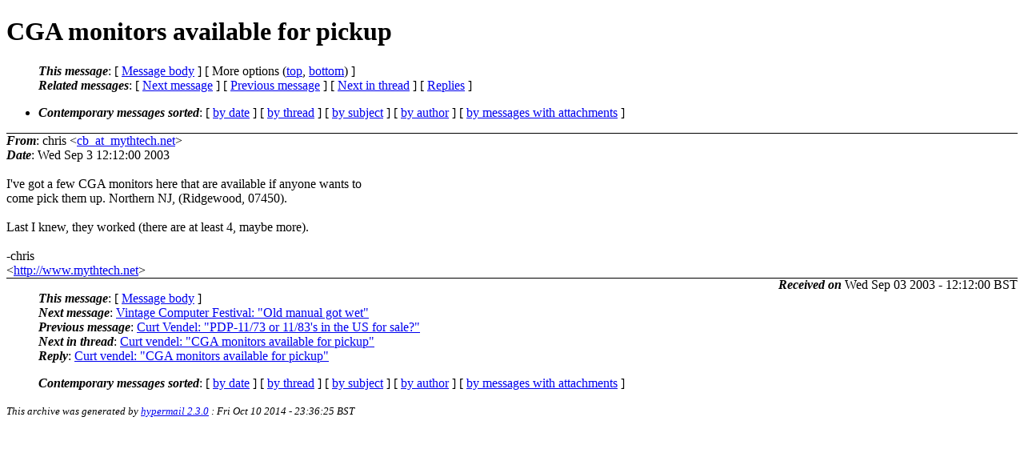

--- FILE ---
content_type: text/html; charset=UTF-8
request_url: http://ana-3.lcs.mit.edu/~jnc/cctalk/2003-September/0099.html
body_size: 5463
content:
<?xml version="1.0" encoding="US-ASCII"?>
<!DOCTYPE html PUBLIC "-//W3C//DTD XHTML 1.0 Strict//EN"
    "http://www.w3.org/TR/xhtml1/DTD/xhtml1-strict.dtd">
<html xmlns="http://www.w3.org/1999/xhtml" lang="en">
<head>
<meta http-equiv="Content-Type" content="text/html; charset=US-ASCII" />
<meta name="generator" content="hypermail 2.3.0, see http://www.hypermail-project.org/" />
<title>CGA monitors available for pickup from chris on 2003-09-03 (2003-September)</title>
<meta name="Author" content="chris (cb_at_mythtech.net)" />
<meta name="Subject" content="CGA monitors available for pickup" />
<meta name="Date" content="2003-09-03" />
<style type="text/css">
/*<![CDATA[*/
/* To be incorporated in the main stylesheet, don't code it in hypermail! */
body {color: black; background: #ffffff}
dfn {font-weight: bold;}
pre { background-color:inherit;}
.head { border-bottom:1px solid black;}
.foot { border-top:1px solid black;}
th {font-style:italic;}
table { margin-left:2em;}map ul {list-style:none;}
#mid { font-size:0.9em;}
#received { float:right;}
address { font-style:inherit ;}
/*]]>*/
.quotelev1 {color : #990099}
.quotelev2 {color : #ff7700}
.quotelev3 {color : #007799}
.quotelev4 {color : #95c500}
.period {font-weight: bold}
</style>
</head>
<body>
<div class="head">
<h1>CGA monitors available for pickup</h1>
<!-- received="Wed Sep  3 12:12:00 2003" -->
<!-- isoreceived="20030903111200" -->
<!-- sent="Wed Sep  3 12:12:00 2003" -->
<!-- isosent="20030903111200" -->
<!-- name="chris" -->
<!-- email="cb_at_mythtech.net" -->
<!-- subject="CGA monitors available for pickup" -->
<!-- id="S.0000265335_at_mythtech.net" -->
<!-- charset="US-ASCII" -->
<!-- expires="-1" -->
<map id="navbar" name="navbar">
<ul class="links">
<li>
<dfn>This message</dfn>:
[ <a href="#start99" name="options1" id="options1" tabindex="1">Message body</a> ]
 [ More options (<a href="#options2">top</a>, <a href="#options3">bottom</a>) ]
</li>
<li>
<dfn>Related messages</dfn>:
<!-- unext="start" -->
[ <a href="0100.html" accesskey="d" title="Vintage Computer Festival: &quot;Old manual got wet&quot;">Next message</a> ]
[ <a href="0098.html" title="Curt Vendel: &quot;PDP-11/73 or 11/83&#0039;s in the US for sale?&quot;">Previous message</a> ]
<!-- unextthread="start" -->
[ <a href="1087.html" accesskey="t" title="Curt vendel: &quot;CGA monitors available for pickup&quot;">Next in thread</a> ]
 [ <a href="#replies">Replies</a> ]
<!-- ureply="end" -->
</li>
</ul>
</map>
<ul class="links">
<li><a name="options2" id="options2"></a><dfn>Contemporary messages sorted</dfn>: [ <a href="date.html#msg99" title="Contemporary messages by date">by date</a> ] [ <a href="index.html#msg99" title="Contemporary discussion threads">by thread</a> ] [ <a href="subject.html#msg99" title="Contemporary messages by subject">by subject</a> ] [ <a href="author.html#msg99" title="Contemporary messages by author">by author</a> ] [ <a href="attachment.html" title="Contemporary messages by attachment">by messages with attachments</a> ]</li>
</ul>
</div>
<!-- body="start" -->
<div class="mail">
<address class="headers">
<span id="from">
<dfn>From</dfn>: chris &lt;<a href="mailto:cb_at_mythtech.net?Subject=Re%3A%20CGA%20monitors%20available%20for%20pickup">cb_at_mythtech.net</a>&gt;
</span><br />
<span id="date"><dfn>Date</dfn>: Wed Sep  3 12:12:00 2003</span><br />
</address>
<br />
I've got a few CGA monitors here that are available if anyone wants to 
<br />
come pick them up. Northern NJ, (Ridgewood, 07450). 
<br />
<br />Last I knew, they worked (there are at least 4, maybe more).
<br />
<br />-chris
<br />
&lt;<a href="http://www.mythtech.net">http://www.mythtech.net</a>&gt;
<br />
<span id="received"><dfn>Received on</dfn> Wed Sep 03 2003 - 12:12:00 BST</span>
</div>
<!-- body="end" -->
<div class="foot">
<map id="navbarfoot" name="navbarfoot" title="Related messages">
<ul class="links">
<li><dfn>This message</dfn>: [ <a href="#start99">Message body</a> ]</li>
<!-- lnext="start" -->
<li><dfn>Next message</dfn>: <a href="0100.html" title="Next message in the list">Vintage Computer Festival: "Old manual got wet"</a></li>
<li><dfn>Previous message</dfn>: <a href="0098.html" title="Previous message in the list">Curt Vendel: "PDP-11/73 or 11/83&#0039;s in the US for sale?"</a></li>
<!-- lnextthread="start" -->
<li><dfn>Next in thread</dfn>: <a href="1087.html" title="Next message in this discussion thread">Curt vendel: "CGA monitors available for pickup"</a></li>
<li><a name="replies" id="replies"></a>
<dfn>Reply</dfn>: <a href="1087.html" title="Message sent in reply to this message">Curt vendel: "CGA monitors available for pickup"</a></li>
<!-- lreply="end" -->
</ul>
<ul class="links">
<li><a name="options3" id="options3"></a><dfn>Contemporary messages sorted</dfn>: [ <a href="date.html#msg99" title="Contemporary messages by date">by date</a> ] [ <a href="index.html#msg99" title="Contemporary discussion threads">by thread</a> ] [ <a href="subject.html#msg99" title="Contemporary messages by subject">by subject</a> ] [ <a href="author.html#msg99" title="Contemporary messages by author">by author</a> ] [ <a href="attachment.html" title="Contemporary messages by attachment">by messages with attachments</a> ]</li>
</ul>
</map>
</div>
<!-- trailer="footer" -->
<p><small><em>
This archive was generated by <a href="http://www.hypermail-project.org/">hypermail 2.3.0</a>
: Fri Oct 10 2014 - 23:36:25 BST
</em></small></p>
</body>
</html>
